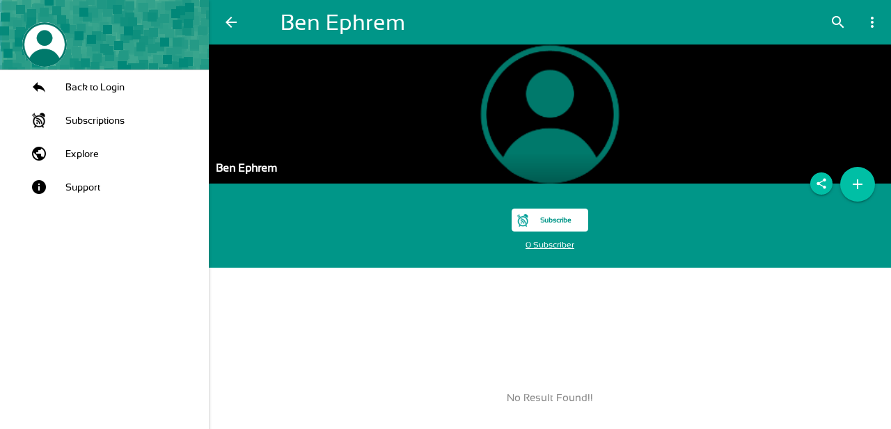

--- FILE ---
content_type: text/html
request_url: https://pireminder.com/app/templates/subscription_item.html?v=5.41.6
body_size: 558
content:
<div class="subscription"><div class="row"><div class="col s10 no-padding"><div class="col no-padding"><img class="user-image circle open-profile" src="resources/profile-primary.png"></div><div class="col s10"><div><span class="user-name open-profile"></span></div><div><a href="#" class="user-subsribe-count open-user-list" data-mode="1"></a></div><div><span class="user-status"></span></div></div></div><div class="col s2 no-padding right"><div class="profile-subscribe pull-right"><div class="profile-subscribe-left-block status-false"><img src="resources/ic_subscribe_white.png" class="profile-subscribe-icon hide"> <span class="profile-subscribe-status no-padding">SUBSCRIBE</span></div><div class="profile-subscribe-left-block status-true hide"><i class="profile-subscribe-icon material-icons">done</i> <span class="profile-subscribe-status">SUBSCRIBED</span></div><div class="profile-subscribe-left-block status-payment-pending"><span class="profile-subscribe-status">PAYMENT PENDING</span></div><div class="profile-subscribe-left-block status-requested"><span class="profile-subscribe-status">REQUESTED</span></div><div class="profile-subscribe-left-block status-approve"><span class="profile-subscribe-status">APPROVE</span></div><div class="profile-subscribe-left-block status-invited"><span class="profile-subscribe-status">INVITED</span></div><a class="profile-subscribe-options material-icons">settings</a></div><span class="subscribe subscription-image pull-right pull-right hidden"></span><div style="margin:8px" class="subscription-subscribe-spinner preloader-wrapper x-small active pull-right hide"><div class="spinner-layer spinner-yellow-only"><div class="circle-clipper left"><div class="circle"></div></div><div class="gap-patch"><div class="circle"></div></div><div class="circle-clipper right"><div class="circle"></div></div></div></div></div></div></div>

--- FILE ---
content_type: text/html; charset=utf-8
request_url: https://www.google.com/recaptcha/api2/aframe
body_size: 257
content:
<!DOCTYPE HTML><html><head><meta http-equiv="content-type" content="text/html; charset=UTF-8"></head><body><script nonce="tJ0vGEH5XCShinfqQyeyDw">/** Anti-fraud and anti-abuse applications only. See google.com/recaptcha */ try{var clients={'sodar':'https://pagead2.googlesyndication.com/pagead/sodar?'};window.addEventListener("message",function(a){try{if(a.source===window.parent){var b=JSON.parse(a.data);var c=clients[b['id']];if(c){var d=document.createElement('img');d.src=c+b['params']+'&rc='+(localStorage.getItem("rc::a")?sessionStorage.getItem("rc::b"):"");window.document.body.appendChild(d);sessionStorage.setItem("rc::e",parseInt(sessionStorage.getItem("rc::e")||0)+1);localStorage.setItem("rc::h",'1769166103797');}}}catch(b){}});window.parent.postMessage("_grecaptcha_ready", "*");}catch(b){}</script></body></html>

--- FILE ---
content_type: text/plain
request_url: https://www.google-analytics.com/j/collect?v=1&_v=j102&a=2113652754&t=pageview&_s=1&dl=https%3A%2F%2Fpireminder.com%2Fprofile%2F44862%2Fben-ephrem&ul=en-us%40posix&dt=Ben%20Ephrem&sr=1280x720&vp=1280x720&_u=IEBAAEABAAAAACAAI~&jid=2052779337&gjid=2014346494&cid=1592764416.1769166102&tid=UA-50190838-5&_gid=717059278.1769166102&_r=1&_slc=1&z=888279680
body_size: -450
content:
2,cG-Q1L7YK4VBC